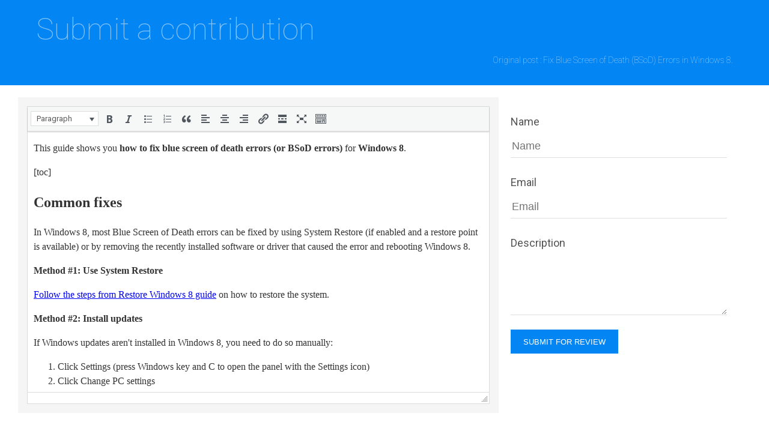

--- FILE ---
content_type: text/html; charset=UTF-8
request_url: https://neosmart.net/wiki/blue-screen-death-bsod-errors-windows-8/suggestions
body_size: 9703
content:
<!DOCTYPE html>
<html xmlns="http://www.w1.org/1998/xhtml" xml:lang="en" lang="en">
<head><!--[if (gte IE 9)]><!--><script type="application/ld+json" id="nginx-status">{"status": 200, "country": "US"}</script><!--<![endif]-->
	<!-- disable until page gets marked as revalidated under mobile usability, then turn on noindex again -->
	<!-- <meta name="robots" content="noindex"> -->
    <meta name="viewport" content="width=device-width, initial-scale=1.0">
	<meta http-equiv="Content-Type" content="text/html; charset=utf-8">
	<link rel="stylesheet" type="text/css" href="https://neosmart.net/wiki/wp-content/plugins/wp-visitor-contributions/inc/../css/grid.css">
	<link rel="stylesheet" type="text/css" href="https://neosmart.net/wiki/wp-content/plugins/wp-visitor-contributions/inc/../css/editor.css">
	<script src="https://neosmart.net/wiki/wp-content/plugins/wp-visitor-contributions/js/jquery.js"></script>
	<title>Submit an edit</title>
</head>
<body >
		<div class="header">
		<div class="header-title">Submit a contribution</div>
		<p class="header-content">
			<a href="https://neosmart.net/wiki/blue-screen-death-bsod-errors-windows-8/">Original post : Fix Blue Screen of Death (BSoD) Errors in Windows 8.</a>
		</p>
	</div>
	<form action="" method="POST" class="editor_form row" id="editor_form" onsubmit="return validateEdit.run()">
		<div class="submit_fields col-12 col-l-4">
			<ul class="submit_fields_error" id="submit_fields_error">
			</ul>
			<label for="name">Name</label>
			<input class="text_field" type="text" name="visitor_name" placeholder="Name" id="name">
			<label for="email">Email</label>
			<input class="text_field" type="email" name="visitor_email" placeholder="Email" id="email">
			<label for="comment">Description</label>
			<textarea class="area_field" type="text" name="visitor_comment" value=" " id="comment">

			</textarea>
			<input type="hidden" name="post_id" value="2903">
			<input type="hidden" name="post_url" value="https://neosmart.net/wiki/blue-screen-death-bsod-errors-windows-8/">
			<input type="submit" class="btn" value="Submit for review">
		</div>
		<div class="editor_field col-12 col-l-8">
			<div id="wp-edit_content-wrap" class="wp-core-ui wp-editor-wrap tmce-active"><link rel='stylesheet' media='__preload' href='https://neosmart.net/wiki/wp-includes/css/dashicons.min.css' onload='if (this.media != "all") this.media="all"'>
<noscript><link rel='stylesheet' href='https://neosmart.net/wiki/wp-includes/css/dashicons.min.css'></noscript><link rel='stylesheet' media='__preload' href='https://neosmart.net/wiki/wp-includes/css/editor.min.css' onload='if (this.media != "all") this.media="all"'>
<noscript><link rel='stylesheet' href='https://neosmart.net/wiki/wp-includes/css/editor.min.css'></noscript><div id="wp-edit_content-editor-container" class="wp-editor-container"><textarea class="wp-editor-area" rows="20" autocomplete="off" cols="40" name="edit_content" id="edit_content">This guide shows you &lt;strong&gt;how to fix blue screen of death errors (or BSoD errors)&lt;/strong&gt; for &lt;strong&gt;Windows 8&lt;/strong&gt;.

[toc]

&lt;h2&gt;Common fixes&lt;/h2&gt;

In Windows 8, most Blue Screen of Death errors can be fixed by using System Restore (if enabled and a restore point is available) or by removing the recently installed software or driver that caused the error and rebooting Windows 8.

&lt;strong&gt;Method #1: Use System Restore&lt;/strong&gt;

&lt;a href="https://neosmart.net/wiki/windows-system-restore/#Restore_Windows_8"&gt;Follow the steps from Restore Windows 8 guide&lt;/a&gt; on how to restore the system.

&lt;strong&gt;Method #2: Install updates&lt;/strong&gt;

If Windows updates aren't installed in Windows 8, you need to do so manually:

&lt;ol&gt;
&lt;li&gt;Click Settings (press Windows key and C to open the panel with the Settings icon)&lt;/li&gt;
&lt;li&gt;Click Change PC settings&lt;/li&gt;
&lt;li&gt;Click Update and recovery&lt;/li&gt;
&lt;li&gt;Click Windows Update&lt;/li&gt;
&lt;li&gt;Click Install updates&lt;/li&gt;
&lt;/ol&gt;

&lt;strong&gt;Method #3: Windows 7 instructions&lt;/strong&gt;

&lt;a href="/wiki/blue-screen-death-bsod-errors-windows-7/"&gt;Follow the tips from Windows 7&lt;/a&gt; even if you have Windows 8, for those steps that are available for your system.

&lt;strong&gt;Method #4: Remove recent software or drivers&lt;/strong&gt;

Uninstall from your system any recently installed software, utility tools or device drivers.

&lt;h2&gt;INACCESSIBLE BOOT DEVICE&lt;/h2&gt;

[caption id="attachment_2125" align="alignright"]&lt;img src="/wiki/wp-content/uploads/sites/5/2014/06/inaccessible-boot-device-windows-8.png" alt="The INACCESSIBLE_BOOT_DEVICE error in Windows 8" width="980" height="490" class="size-full wp-image-2125" /&gt; The INACCESSIBLE_BOOT_DEVICE error in Windows 8[/caption]

To fix the blue screen error with the name "INACCESSIBLE_BOOT_DEVICE", try any of the following fixes explained below:

&lt;strong&gt;Fix #1: Run the chkdsk command&lt;/strong&gt;

You need your original Windows 8 installation disc for this:

&lt;ol&gt;
&lt;li&gt;Insert the installation disc&lt;/li&gt;
&lt;li&gt;Restart your PC&lt;/li&gt;
&lt;li&gt;Press any key to boot from the disc&lt;/li&gt;
&lt;li&gt;Click Repair your computer&lt;/li&gt;
&lt;li&gt;Select Troubleshoot, then Advanced Options, then Command Prompt&lt;/li&gt;
&lt;li&gt;Type this command:

&lt;pre&gt;chkdsk /f /r&lt;/pre&gt;
&lt;/li&gt;
&lt;li&gt;Hit &lt;kbd&gt;Enter&lt;/kbd&gt;&lt;/li&gt;
&lt;/ol&gt;

&lt;strong&gt;Fix #2: Reconfigure BCD&lt;/strong&gt;

If the Boot Configuration Data (BCD) has been damaged, rebuild it:

&lt;ol&gt;
&lt;li&gt;Boot from the original install disk&lt;/li&gt;
&lt;li&gt;Click Repair your computer&lt;/li&gt;
&lt;li&gt;Choose Troubleshoot, then Command Prompt&lt;/li&gt;
&lt;li&gt;Type the following commands:

&lt;pre&gt;bootrec /fixmbr
bootrec /fixboot
bootrec /scanos
bootrec /rebuildbcd&lt;/pre&gt;
&lt;/li&gt;
&lt;li&gt;Type exit and remove the installation disk from the disk tray&lt;/li&gt;
&lt;li&gt;Hit &lt;kbd&gt;Enter&lt;/kbd&gt;&lt;/li&gt;
&lt;li&gt;Restart the computer&lt;/li&gt;
&lt;/ol&gt;

If you don't have the installation disk, use Easy Recovery Essentials to rebuild the BCD:

&lt;ol&gt;
&lt;li&gt;&lt;a href="https://neosmart.net/EasyRE/"&gt;Download Easy Recovery Essentials from here.&lt;/a&gt; Choose your Windows version (XP, Vista, 7 or 8) before you go to download&lt;/li&gt;
&lt;li&gt;Burn the image. Follow these instructions on &lt;a href="https://neosmart.net/wiki/recovering-windows-bootloader/"&gt;how to burn the bootable ISO image&lt;/a&gt; very carefully, as making a bootable CD can be tricky!&lt;/li&gt;
&lt;li&gt;Boot into Easy Recovery Essentials&lt;/li&gt;
&lt;li&gt;Choose Automated Repair option and click Continue

&lt;img src="/wiki/wp-content/uploads/sites/5/2013/08/EasyRE-Home.png" alt="Easy Recovery Essentials Automated Repair" /&gt;
&lt;/li&gt;
&lt;li&gt;Choose your Windows installation drive's letter (usually C:\) and click Automated Repair&lt;/li&gt;
&lt;li&gt;Wait for Easy Recovery Essentials to complete the process

&lt;img src="/wiki/wp-content/uploads/sites/5/2013/08/Automated-Repair.png" alt="Easy Recovery Essentials Repair Complete" /&gt;&lt;/li&gt;
&lt;li&gt;Once the process is complete, click Restart&lt;/li&gt;
&lt;/ol&gt;

If the above commands do not fix the INACCESSIBLE_BOOT_DEVICE error, try the steps to fix the Windows 8' EFI bootloader:

&lt;ol&gt;
&lt;li&gt;Restart your computer and boot from the installation disk&lt;/li&gt;
&lt;li&gt;Click Repair your computer, then Troubleshoot, and then Command Prompt&lt;/li&gt;
&lt;li&gt;Type these commands in Command Prompt:

&lt;pre&gt;diskpart
sel disk 0
list vol&lt;/pre&gt;
&lt;/li&gt;
&lt;li&gt;The EFI partition is formatted under the FAT32 system. Check for the volume item that has "FAT32" in the "Fs" column.&lt;/li&gt;
&lt;li&gt;If the volume number of EFI partition is "1", type the following command:

&lt;pre&gt;sel vol 1&lt;/pre&gt;
&lt;/li&gt;
&lt;li&gt;Assign a letter to this partition, one that is not available, for example &lt;code&gt;x:\&lt;/code&gt;. Type this command to assign the letter:

&lt;pre&gt;assign letter=x:&lt;/pre&gt;
&lt;/li&gt;
&lt;li&gt;When the success message appears ("&lt;em&gt;DiskPart successfully assigned the drive letter or mount point.&lt;/em&gt;"), type &lt;code&gt;exit&lt;/code&gt; to quit the DiskPart utility&lt;/li&gt;
&lt;li&gt;Type the next command, but remember to replace &lt;code&gt;x:&lt;/code&gt; with the partition's letter you chose earlier:

&lt;pre&gt;cd /d x:\EFI\Microsoft\Boot\&lt;/pre&gt;
&lt;/li&gt;
&lt;li&gt;Type the bootrec command:

&lt;pre&gt;bootrec /fixboot&lt;/pre&gt;
&lt;/li&gt;
&lt;li&gt;Backup the old BCD with this command:

&lt;pre&gt;ren BCD BCD.backup&lt;/pre&gt;
&lt;/li&gt;
&lt;li&gt;Recreate the BCD, but remember to replace &lt;code&gt;x:&lt;/code&gt; with the partition's letter you chose earlier:

&lt;pre&gt;bcdboot c:\Windows /l en-us /s x: /f ALL&lt;/pre&gt;
&lt;/li&gt;
&lt;li&gt;Type &lt;code&gt;exit&lt;/code&gt; and remove your installation disk from the disk tray&lt;/li&gt;
&lt;li&gt;Restart your computer&lt;/li&gt;
&lt;/ol&gt;

&lt;strong&gt;Fix #3: Check for faulty RAM module or hardware&lt;/strong&gt;

If you have multiple RAM modules, try remove all of them except one and reboot your system.

Also, if you recently added a new piece of hardware to your PC, remove it and reboot the system.

&lt;h2&gt;NTFS FILE SYSTEM&lt;/h2&gt;

The Blue Screen of Death (BSoD) error with the name of "NTFS_FILE_SYSTEM", in Windows 8, usually appears if your hard disk has data corruption.

You can try to fix this error by following any of the below methods:

&lt;strong&gt;Method #1: Run the chkdsk command&lt;/strong&gt;

You need the original Windows 8 installation disk to run Command Prompt:

&lt;ol&gt;
&lt;li&gt;Insert the disc and restart your PC&lt;/li&gt;
&lt;li&gt;Press any key to boot from the disc&lt;/li&gt;
&lt;li&gt;Click Repair your computer&lt;/li&gt;
&lt;li&gt;Select Troubleshoot, then Advanced Options, then Command Prompt&lt;/li&gt;
&lt;li&gt;Type this command:

&lt;pre&gt;chkdsk /f /r&lt;/pre&gt;
&lt;/li&gt;
&lt;li&gt;Hit &lt;kbd&gt;Enter&lt;/kbd&gt;&lt;/li&gt;
&lt;/ol&gt;

&lt;strong&gt;Method #2: Check the cables&lt;/strong&gt;

Make sure all your hard disk cables are connected properly.

&lt;strong&gt;Method #3: Reinstall Windows or replace the hard disk&lt;/strong&gt;

If Method #1 or Method #2 above do not fix the error, you reinstall Windows 8 or replace your hard disk with a new one.

&lt;h2&gt;SYSTEM THREAD EXCEPTION NOT HANDLED&lt;/h2&gt;

This Blue Screen of Death (BSoD) error, System Thread Exception Not Handled, mostly appears because of incompatible graphics drivers.

[caption id="attachment_2126" align="alignright"]&lt;img src="/wiki/wp-content/uploads/sites/5/2014/06/system-thread-exception-not-handled-windows-8.png" alt="The SYSTEM THREAD EXCEPTION NOT HANDLED error in Windows 8" width="980" height="490" class="size-full wp-image-2126" /&gt; The SYSTEM THREAD EXCEPTION NOT HANDLED error in Windows 8[/caption]

You can fix this error in Windows 8 by rebooting into Safe Mode and then uninstalling the current graphics driver and installing the latest version available from the vendor.

&lt;ol&gt;
&lt;li&gt;Restart your computer&lt;/li&gt;
&lt;li&gt;Press the &lt;kbd&gt;F8&lt;/kbd&gt; key (or &lt;kbd&gt;Shift&lt;/kbd&gt; + &lt;kbd&gt;F8&lt;/kbd&gt;)&lt;/li&gt;
&lt;li&gt;Click Repair your computer&lt;/li&gt;
&lt;li&gt;Click Troubleshoot, then Advanced options, then Windows Startup Settings&lt;/li&gt;
&lt;li&gt;Click Restart&lt;/li&gt;
&lt;li&gt;At the Advanced Boot Options, select Safe Mode and hit &lt;kbd&gt;Enter&lt;/kbd&gt;&lt;/li&gt;
&lt;/ol&gt;

To continue with uninstalling the driver, once you booted into Windows 8 Safe Mode, do these steps:

&lt;ol&gt;
&lt;li&gt;Go to Settings&lt;/li&gt;
&lt;li&gt;Click Control Panel&lt;/li&gt;
&lt;li&gt;Click Device Manager&lt;/li&gt;
&lt;li&gt;Search for the "Display adapters" category from the list&lt;/li&gt;
&lt;li&gt;Uninstall the driver available under the Display adapters category by right-clicking on the available driver and then clicking Uninstall&lt;/li&gt;
&lt;li&gt;Confirm the procedure and wait for the driver to be uninstalled&lt;/li&gt;
&lt;li&gt;Restart Windows 8&lt;/li&gt;
&lt;/ol&gt;

&lt;h2&gt;KERNEL MODE EXCEPTION NOT HANDLED&lt;/h2&gt;

The Blue Screen of Death (BSoD) errors with the name "KERNEL_MODE_EXCEPTION_NOT_HANDLED" in Windows 8 can be fixed by following any of fixed explained below.

[caption id="attachment_2127" align="alignright"]&lt;img src="/wiki/wp-content/uploads/sites/5/2014/06/kernel-mode-exception-not-handled-windows-8.png" alt="The KERNEL_MODE_EXCEPTION_NOT_HANDLED error in Windows 8" width="980" height="490" class="size-full wp-image-2127" /&gt; The KERNEL_MODE_EXCEPTION_NOT_HANDLED error in Windows 8[/caption]

Beside these fixes, it's best to also try some basic troubleshooting techniques:

&lt;ul&gt;
&lt;li&gt;Make sure you have enough space on your hard disk&lt;/li&gt;
&lt;li&gt;Check the hard disk cables are properly connected&lt;/li&gt;
&lt;li&gt;If you recently installed a software or a driver, uninstall it and reboot&lt;/li&gt;
&lt;li&gt;If you recently added a new hardware, remove it and reboot to check if the error appears again. This error can be caused by incompatible hardware with your system.&lt;/li&gt;
&lt;/ul&gt;

&lt;strong&gt;Fix #1: Update BIOS&lt;/strong&gt;

Your computer's manufacturer website has information about the latest BIOS version you should run on your computer. If your BIOS current version isn't the latest available, upgrade the BIOS and reboot the system.

The computer's manufacturer website should have guides available on how to upgrade BIOS.

&lt;strong&gt;Fix #2: Uninstall software or remove hardware&lt;/strong&gt;

Remove any hardware pieces you may have added to your system and reboot. Also, if you installed something lately, uninstall it and reboot.

If you can't boot to remove a driver or a software program, reboot Windows 8 in Safe Mode to be able to run the uninstall process.

&lt;h2&gt;PAGE FAULT IN NONPAGED AREA&lt;/h2&gt;

The Blue Screen of Death (BSoD) error with the name "PAGE FAULT IN NONPAGED AREA" can be caused by a faulty hardware with the RAM.

[caption id="attachment_2118" align="alignright"]&lt;img src="/wiki/wp-content/uploads/sites/5/2014/06/page-fault-in-nonpaged-area-windows-8.png" alt="The Page fault in nonpaged area error in Windows 8" width="980" height="490" class="size-full wp-image-2118" /&gt; The Page fault in nonpaged area error in Windows 8[/caption]

To fix this error, try the following tips.

&lt;strong&gt;Tip #1: Check RAM and hardware cables&lt;/strong&gt;

Make sure the RAM modules are not faulty. You can try removing all modules, except one single module and reboot your Windows 8 system with this only RAM module.

Make sure that all your hard disk cables are connected properly.

If you added hardware recently, remove it and reboot the system to check for a result.

&lt;strong&gt;Tip #2: Uninstall any new drivers&lt;/strong&gt;

Boot your system into Safe Mode by following the steps below and uninstall any new drivers or software:

&lt;ol&gt;
&lt;li&gt;Restart your computer&lt;/li&gt;
&lt;li&gt;Press the &lt;kbd&gt;F8&lt;/kbd&gt; key (or &lt;kbd&gt;Shift&lt;/kbd&gt; and &lt;kbd&gt;F8&lt;/kbd&gt;)&lt;/li&gt;
&lt;li&gt;Click Repair your computer&lt;/li&gt;
&lt;li&gt;Click Troubleshoot, then Advanced options, then Windows Startup Settings&lt;/li&gt;
&lt;li&gt;Click Restart&lt;/li&gt;
&lt;li&gt;At the Advanced Boot Options, select Safe Mode and hit &lt;kbd&gt;Enter&lt;/kbd&gt;&lt;/li&gt;
&lt;/ol&gt;

If, once booted into Safe Mode and there is no driver or software to uninstall, open Command Prompt and run the chkdsk command:

&lt;ol&gt;
&lt;li&gt;Type &lt;code&gt;cmd&lt;/code&gt; in the Search Box&lt;/li&gt;
&lt;li&gt;Click Command Prompt from the list of results&lt;/li&gt;
&lt;li&gt;Type:

&lt;pre&gt;chkdsk /f&lt;/pre&gt;
&lt;/li&gt;
&lt;li&gt;Hit &lt;kbd&gt;Enter&lt;/kbd&gt;&lt;/li&gt;
&lt;/ol&gt;

&lt;h2&gt;DRIVER IRQL NOT LESS THAN OR EQUAL TO&lt;/h2&gt;

[caption id="attachment_2128" align="alignright"]&lt;img src="/wiki/wp-content/uploads/sites/5/2014/06/driver-irql-not-less-or-equal-windows-8.png" alt="The DRIVER IRQL NOT LESS THAN OR EQUAL TO error in Windows 8" width="980" height="490" class="size-full wp-image-2128" /&gt; The DRIVER IRQL NOT LESS THAN OR EQUAL TO error in Windows 8[/caption]

The Blue Screen of Death (BSoD) error of "DRIVER IRQL NOT LESS THAN OR EQUAL TO" is usually caused by a faulty driver installed on your system.

To fix this error, you need to uninstall the driver or make sure you have the latest available version of that driver installed on your system.

You can boot Windows 8 into Safe Mode for this procedure.

&lt;h2&gt;THREAD STUCK IN DEVICE DRIVER&lt;/h2&gt;

The Blue Screen of Death (BSoD) error of "THREAD STUCK IN DEVICE DRIVER" in Windows 8 is usually caused by a loop of the video graphic driver.

[caption id="attachment_2129" align="alignright"]&lt;img src="/wiki/wp-content/uploads/sites/5/2014/06/thread-stuck-in-device-driver-windows-8.png" alt="The THREAD STUCK IN DEVICE DRIVER error in Windows 8" width="980" height="490" class="size-full wp-image-2129" /&gt; The THREAD STUCK IN DEVICE DRIVER error in Windows 8[/caption]

To fix this error, you can try:

&lt;ul&gt;
&lt;li&gt;Make sure your video driver is updated to the latest version.&lt;/li&gt;
&lt;li&gt;Updating BIOS to the latest available version. Your computer's manufacturer website should have all the information you need to update BIOS.&lt;/li&gt;
&lt;/ul&gt;

If the tips above don't fix the error for you, consider exchanging the video card.

&lt;h2&gt;More Information&lt;/h2&gt;

&lt;h3&gt;Linked Entries&lt;/h3&gt;

&lt;ul&gt;
&lt;li&gt;&lt;a href="https://neosmart.net/wiki/chkdsk/"&gt;chkdsk&lt;/a&gt;&lt;/li&gt;
&lt;li&gt;&lt;a href="https://neosmart.net/wiki/bootrec/"&gt;bootrec&lt;/a&gt;&lt;/li&gt;
&lt;li&gt;&lt;a href="https://neosmart.net/wiki/diskpart/"&gt;diskpart&lt;/a&gt;&lt;/li&gt;
&lt;/ul&gt;

[partial name="partial_moreinfo" versions="8"]</textarea></div>
</div>

<script type="text/javascript" src="https://neosmart.net/wiki/wp-includes/js/jquery/jquery.min.js" id="jquery-core-js"></script>
<script type="text/javascript" id="colorbox-js-extra">
/* <![CDATA[ */
var jQueryColorboxSettingsArray = {"jQueryColorboxVersion":"4.6.2","colorboxInline":"false","colorboxIframe":"false","colorboxGroupId":"","colorboxTitle":"","colorboxWidth":"false","colorboxHeight":"false","colorboxMaxWidth":"false","colorboxMaxHeight":"false","colorboxSlideshow":"false","colorboxSlideshowAuto":"false","colorboxScalePhotos":"true","colorboxPreloading":"false","colorboxOverlayClose":"true","colorboxLoop":"true","colorboxEscKey":"true","colorboxArrowKey":"true","colorboxScrolling":"true","colorboxOpacity":"0.85","colorboxTransition":"elastic","colorboxSpeed":"350","colorboxSlideshowSpeed":"2500","colorboxClose":"close","colorboxNext":"next","colorboxPrevious":"previous","colorboxSlideshowStart":"start slideshow","colorboxSlideshowStop":"stop slideshow","colorboxCurrent":"{current} of {total} images","colorboxXhrError":"This content failed to load.","colorboxImgError":"This image failed to load.","colorboxImageMaxWidth":"90%","colorboxImageMaxHeight":"90%","colorboxImageHeight":"false","colorboxImageWidth":"false","colorboxLinkHeight":"90%","colorboxLinkWidth":"90%","colorboxInitialHeight":"100","colorboxInitialWidth":"300","autoColorboxJavaScript":"","autoHideFlash":"true","autoColorbox":"true","autoColorboxGalleries":"","addZoomOverlay":"","useGoogleJQuery":"","colorboxAddClassToLinks":""};
//# sourceURL=colorbox-js-extra
/* ]]> */
</script>
<script type="text/javascript" src="https://neosmart.net/wiki/wp-content/plugins/jquery-colorbox/js/jquery.colorbox-min.js" id="colorbox-js"></script>
<script type="text/javascript" src="https://neosmart.net/wiki/wp-content/plugins/jquery-colorbox/js/jquery-colorbox-wrapper-min.js" id="colorbox-wrapper-js"></script>
<script type="text/javascript" id="utils-js-extra">
/* <![CDATA[ */
var userSettings = {"url":"/","uid":"0","time":"1768995480","secure":"1"};
//# sourceURL=utils-js-extra
/* ]]> */
</script>
<script type="text/javascript" src="https://neosmart.net/wiki/wp-includes/js/utils.min.js" id="utils-js"></script>
<script type="text/javascript" src="https://neosmart.net/wiki/wp-admin/js/editor.min.js" id="editor-js"></script>
<script type="text/javascript" id="editor-js-after">
/* <![CDATA[ */
window.wp.oldEditor = window.wp.editor;
//# sourceURL=editor-js-after
/* ]]> */
</script>
<script type="text/javascript" src="https://neosmart.net/wiki/wp-includes/js/hoverIntent.min.js" id="hoverIntent-js"></script>
<script type="text/javascript" src="https://neosmart.net/wiki/wp-includes/js/dist/dom-ready.min.js" id="wp-dom-ready-js"></script>
<script type="text/javascript" src="https://neosmart.net/wiki/wp-includes/js/dist/hooks.min.js" id="wp-hooks-js"></script>
<script type="text/javascript" src="https://neosmart.net/wiki/wp-includes/js/dist/i18n.min.js" id="wp-i18n-js"></script>
<script type="text/javascript" id="wp-i18n-js-after">
/* <![CDATA[ */
wp.i18n.setLocaleData( { 'text direction\u0004ltr': [ 'ltr' ] } );
//# sourceURL=wp-i18n-js-after
/* ]]> */
</script>
<script type="text/javascript" src="https://neosmart.net/wiki/wp-includes/js/dist/a11y.min.js" id="wp-a11y-js"></script>
<script type="text/javascript" id="common-js-extra">
/* <![CDATA[ */
var bulkActionObserverIds = {"bulk_action":"action","changeit":"new_role"};
//# sourceURL=common-js-extra
/* ]]> */
</script>
<script type="text/javascript" src="https://neosmart.net/wiki/wp-admin/js/common.min.js" id="common-js"></script>
<script type="text/javascript" id="wplink-js-extra">
/* <![CDATA[ */
var wpLinkL10n = {"title":"Insert/edit link","update":"Update","save":"Add Link","noTitle":"(no title)","noMatchesFound":"No results found.","linkSelected":"Link selected.","linkInserted":"Link inserted.","minInputLength":"3"};
//# sourceURL=wplink-js-extra
/* ]]> */
</script>
<script type="text/javascript" src="https://neosmart.net/wiki/wp-includes/js/wplink.min.js" id="wplink-js"></script>
<script type="text/javascript" src="https://neosmart.net/wiki/wp-includes/js/jquery/ui/core.min.js" id="jquery-ui-core-js"></script>
<script type="text/javascript" src="https://neosmart.net/wiki/wp-includes/js/jquery/ui/menu.min.js" id="jquery-ui-menu-js"></script>
<script type="text/javascript" src="https://neosmart.net/wiki/wp-includes/js/jquery/ui/autocomplete.min.js" id="jquery-ui-autocomplete-js"></script>

		<script type="text/javascript">
		tinyMCEPreInit = {
			baseURL: "https://neosmart.net/wiki/wp-includes/js/tinymce",
			suffix: ".min",
						mceInit: {'edit_content':{theme:"modern",skin:"lightgray",language:"en",formats:{alignleft: [{selector: "p,h1,h2,h3,h4,h5,h6,td,th,div,ul,ol,li", styles: {textAlign:"left"}},{selector: "img,table,dl.wp-caption", classes: "alignleft"}],aligncenter: [{selector: "p,h1,h2,h3,h4,h5,h6,td,th,div,ul,ol,li", styles: {textAlign:"center"}},{selector: "img,table,dl.wp-caption", classes: "aligncenter"}],alignright: [{selector: "p,h1,h2,h3,h4,h5,h6,td,th,div,ul,ol,li", styles: {textAlign:"right"}},{selector: "img,table,dl.wp-caption", classes: "alignright"}],strikethrough: {inline: "del"}},relative_urls:false,remove_script_host:false,convert_urls:false,browser_spellcheck:true,fix_list_elements:true,entities:"38,amp,60,lt,62,gt",entity_encoding:"raw",keep_styles:false,cache_suffix:"wp-mce-49110-20250317",resize:"vertical",menubar:false,branding:false,preview_styles:"font-family font-size font-weight font-style text-decoration text-transform",end_container_on_empty_block:true,wpeditimage_html5_captions:true,wp_lang_attr:"en-US",wp_shortcut_labels:{"Heading 1":"access1","Heading 2":"access2","Heading 3":"access3","Heading 4":"access4","Heading 5":"access5","Heading 6":"access6","Paragraph":"access7","Blockquote":"accessQ","Underline":"metaU","Strikethrough":"accessD","Bold":"metaB","Italic":"metaI","Code":"accessX","Align center":"accessC","Align right":"accessR","Align left":"accessL","Justify":"accessJ","Cut":"metaX","Copy":"metaC","Paste":"metaV","Select all":"metaA","Undo":"metaZ","Redo":"metaY","Bullet list":"accessU","Numbered list":"accessO","Insert\/edit image":"accessM","Insert\/edit link":"metaK","Remove link":"accessS","Toolbar Toggle":"accessZ","Insert Read More tag":"accessT","Insert Page Break tag":"accessP","Distraction-free writing mode":"accessW","Add Media":"accessM","Keyboard Shortcuts":"accessH"},content_css:"https://neosmart.net/wiki/wp-includes/css/dashicons.min.css?ver=6.9,https://neosmart.net/wiki/wp-includes/js/tinymce/skins/wordpress/wp-content.css?ver=6.9",plugins:"charmap,colorpicker,hr,lists,media,paste,tabfocus,textcolor,fullscreen,wordpress,wpautoresize,wpeditimage,wpemoji,wpgallery,wplink,wpdialogs,wptextpattern,wpview,image",external_plugins:{"visitors_edits":"https:\/\/neosmart.net\/wiki\/wp-content\/plugins\/wp-visitor-contributions\/js\/approve.js"},selector:"#edit_content",wpautop:true,indent:false,toolbar1:"formatselect,bold,italic,bullist,numlist,blockquote,alignleft,aligncenter,alignright,link,wp_more,spellchecker,fullscreen,wp_adv",toolbar2:"strikethrough,hr,forecolor,pastetext,removeformat,charmap,outdent,indent,undo,redo,wp_help",toolbar3:"",toolbar4:"",tabfocus_elements:":prev,:next",body_class:"edit_content post-type-post post-status-publish post-format-standard page-template-default locale-en-us",mode:"textareas"}},
			qtInit: {},
			ref: {plugins:"charmap,colorpicker,hr,lists,media,paste,tabfocus,textcolor,fullscreen,wordpress,wpautoresize,wpeditimage,wpemoji,wpgallery,wplink,wpdialogs,wptextpattern,wpview,image",theme:"modern",language:"en"},
			load_ext: function(url,lang){var sl=tinymce.ScriptLoader;sl.markDone(url+'/langs/'+lang+'.js');sl.markDone(url+'/langs/'+lang+'_dlg.js');}
		};
		</script>
		<script type="text/javascript" src="https://neosmart.net/wiki/wp-includes/js/tinymce/tinymce.min.js" id="wp-tinymce-root-js"></script>
<script type="text/javascript" src="https://neosmart.net/wiki/wp-includes/js/tinymce/plugins/compat3x/plugin.min.js" id="wp-tinymce-js"></script>
<script type='text/javascript'>
tinymce.addI18n( 'en', {"Ok":"OK","Bullet list":"Bulleted list","Insert\/Edit code sample":"Insert\/edit code sample","Url":"URL","Spellcheck":"Check Spelling","Row properties":"Table row properties","Cell properties":"Table cell properties","Cols":"Columns","Paste row before":"Paste table row before","Paste row after":"Paste table row after","Cut row":"Cut table row","Copy row":"Copy table row","Merge cells":"Merge table cells","Split cell":"Split table cell","Paste is now in plain text mode. Contents will now be pasted as plain text until you toggle this option off.":"Paste is now in plain text mode. Contents will now be pasted as plain text until you toggle this option off.\n\nIf you are looking to paste rich content from Microsoft Word, try turning this option off. The editor will clean up text pasted from Word automatically.","Rich Text Area. Press ALT-F9 for menu. Press ALT-F10 for toolbar. Press ALT-0 for help":"Rich Text Area. Press Alt-Shift-H for help.","You have unsaved changes are you sure you want to navigate away?":"The changes you made will be lost if you navigate away from this page.","Your browser doesn't support direct access to the clipboard. Please use the Ctrl+X\/C\/V keyboard shortcuts instead.":"Your browser does not support direct access to the clipboard. Please use keyboard shortcuts or your browser\u2019s edit menu instead.","Edit|button":"Edit","Code|tab":"Code"});
tinymce.ScriptLoader.markDone( 'https://neosmart.net/wiki/wp-includes/js/tinymce/langs/en.js' );
</script>
		<script type="text/javascript">
		var ajaxurl = "/wiki/wp-admin/admin-ajax.php";
		( function() {
			var initialized = [];
			var initialize  = function() {
				var init, id, inPostbox, $wrap;
				var readyState = document.readyState;

				if ( readyState !== 'complete' && readyState !== 'interactive' ) {
					return;
				}

				for ( id in tinyMCEPreInit.mceInit ) {
					if ( initialized.indexOf( id ) > -1 ) {
						continue;
					}

					init      = tinyMCEPreInit.mceInit[id];
					$wrap     = tinymce.$( '#wp-' + id + '-wrap' );
					inPostbox = $wrap.parents( '.postbox' ).length > 0;

					if (
						! init.wp_skip_init &&
						( $wrap.hasClass( 'tmce-active' ) || ! tinyMCEPreInit.qtInit.hasOwnProperty( id ) ) &&
						( readyState === 'complete' || ( ! inPostbox && readyState === 'interactive' ) )
					) {
						tinymce.init( init );
						initialized.push( id );

						if ( ! window.wpActiveEditor ) {
							window.wpActiveEditor = id;
						}
					}
				}
			}

			if ( typeof tinymce !== 'undefined' ) {
				if ( tinymce.Env.ie && tinymce.Env.ie < 11 ) {
					tinymce.$( '.wp-editor-wrap ' ).removeClass( 'tmce-active' ).addClass( 'html-active' );
				} else {
					if ( document.readyState === 'complete' ) {
						initialize();
					} else {
						document.addEventListener( 'readystatechange', initialize );
					}
				}
			}

			if ( typeof quicktags !== 'undefined' ) {
				for ( id in tinyMCEPreInit.qtInit ) {
					quicktags( tinyMCEPreInit.qtInit[id] );

					if ( ! window.wpActiveEditor ) {
						window.wpActiveEditor = id;
					}
				}
			}
		}());
		</script>
				<div id="wp-link-backdrop" style="display: none"></div>
		<div id="wp-link-wrap" class="wp-core-ui" style="display: none" role="dialog" aria-modal="true" aria-labelledby="link-modal-title">
		<form id="wp-link" tabindex="-1">
		<input type="hidden" id="_ajax_linking_nonce" name="_ajax_linking_nonce" value="639428da48" />		<h1 id="link-modal-title">Insert/edit link</h1>
		<button type="button" id="wp-link-close"><span class="screen-reader-text">
			Close		</span></button>
		<div id="link-selector">
			<div id="link-options">
				<p class="howto" id="wplink-enter-url">Enter the destination URL</p>
				<div>
					<label><span>URL</span>
					<input id="wp-link-url" type="text" aria-describedby="wplink-enter-url" /></label>
				</div>
				<div class="wp-link-text-field">
					<label><span>Link Text</span>
					<input id="wp-link-text" type="text" /></label>
				</div>
				<div class="link-target">
					<label><span></span>
					<input type="checkbox" id="wp-link-target" /> Open link in a new tab</label>
				</div>
			</div>
			<p class="howto" id="wplink-link-existing-content">Or link to existing content</p>
			<div id="search-panel">
				<div class="link-search-wrapper">
					<label>
						<span class="search-label">Search</span>
						<input type="search" id="wp-link-search" class="link-search-field" autocomplete="off" aria-describedby="wplink-link-existing-content" />
						<span class="spinner"></span>
					</label>
				</div>
				<div id="search-results" class="query-results" tabindex="0">
					<ul></ul>
					<div class="river-waiting">
						<span class="spinner"></span>
					</div>
				</div>
				<div id="most-recent-results" class="query-results" tabindex="0">
					<div class="query-notice" id="query-notice-message">
						<em class="query-notice-default">No search term specified. Showing recent items.</em>
						<em class="query-notice-hint screen-reader-text">
							Search or use up and down arrow keys to select an item.						</em>
					</div>
					<ul></ul>
					<div class="river-waiting">
						<span class="spinner"></span>
					</div>
				</div>
			</div>
		</div>
		<div class="submitbox">
			<div id="wp-link-cancel">
				<button type="button" class="button">Cancel</button>
			</div>
			<div id="wp-link-update">
				<input type="submit" value="Add Link" class="button button-primary" id="wp-link-submit" name="wp-link-submit">
			</div>
		</div>
		</form>
		</div>
				</div>
		<div class="cb"></div>
	</form>
	<script src="https://neosmart.net/wiki/wp-content/plugins/wp-visitor-contributions/js/editor.js"></script>
	</body>
</html>


--- FILE ---
content_type: text/css
request_url: https://neosmart.net/wiki/wp-content/plugins/wp-visitor-contributions/css/grid.css
body_size: 470
content:
/* line 2, style.scss */
* {
  -webkit-box-sizing: border-box;
  -moz-box-sizing: border-box;
  box-sizing: border-box;
}

/* line 3, style.scss */
body {
  margin: 0;
  padding: 0;
  font-family: sans-serif;
}

/* line 6, _grid.scss */
.col-1, .col-m-1, .col-l-1, .col-2, .col-m-2, .col-l-2, .col-3, .col-m-3, .col-l-3, .col-4, .col-m-4, .col-l-4, .col-5, .col-m-5, .col-l-5, .col-6, .col-m-6, .col-l-6, .col-7, .col-m-7, .col-l-7, .col-8, .col-m-8, .col-l-8, .col-9, .col-m-9, .col-l-9, .col-10, .col-m-10, .col-l-10, .col-11, .col-m-11, .col-l-11, .col-12, .col-m-12, .col-l-12 {
  float: right;
  position: relative;
  min-height: 1px;
  padding: 0 10px;
  /*border: 1px solid rgba(255, 0, 0, 0.5);*/
}

/* line 16, _grid.scss */
.col-1 {
  width: 8.33333%;
}

/* line 16, _grid.scss */
.col-2 {
  width: 16.66667%;
}

/* line 16, _grid.scss */
.col-3 {
  width: 25%;
}

/* line 16, _grid.scss */
.col-4 {
  width: 33.33333%;
}

/* line 16, _grid.scss */
.col-5 {
  width: 41.66667%;
}

/* line 16, _grid.scss */
.col-6 {
  width: 50%;
}

/* line 16, _grid.scss */
.col-7 {
  width: 58.33333%;
}

/* line 16, _grid.scss */
.col-8 {
  width: 66.66667%;
}

/* line 16, _grid.scss */
.col-9 {
  width: 75%;
}

/* line 16, _grid.scss */
.col-10 {
  width: 83.33333%;
}

/* line 16, _grid.scss */
.col-11 {
  width: 91.66667%;
}

/* line 16, _grid.scss */
.col-12 {
  width: 100%;
}

/* line 23, _grid.scss */
.row {
  margin: 0 -10px;
  overflow: hidden;
  *zoom: 1;
}

/* line 27, _grid.scss */
.col-center {
  margin: 0 auto;
  float: none;
}

@media only screen and (min-width: 640px) {
  /* line 30, _grid.scss */
  .col-m-center {
    margin: 0 auto;
    float: none;
  }

  /* line 32, _grid.scss */
  .col-m-1 {
    width: 8.33333%;
  }

  /* line 32, _grid.scss */
  .col-m-2 {
    width: 16.66667%;
  }

  /* line 32, _grid.scss */
  .col-m-3 {
    width: 25%;
  }

  /* line 32, _grid.scss */
  .col-m-4 {
    width: 33.33333%;
  }

  /* line 32, _grid.scss */
  .col-m-5 {
    width: 41.66667%;
  }

  /* line 32, _grid.scss */
  .col-m-6 {
    width: 50%;
  }

  /* line 32, _grid.scss */
  .col-m-7 {
    width: 58.33333%;
  }

  /* line 32, _grid.scss */
  .col-m-8 {
    width: 66.66667%;
  }

  /* line 32, _grid.scss */
  .col-m-9 {
    width: 75%;
  }

  /* line 32, _grid.scss */
  .col-m-10 {
    width: 83.33333%;
  }

  /* line 32, _grid.scss */
  .col-m-11 {
    width: 91.66667%;
  }

  /* line 32, _grid.scss */
  .col-m-12 {
    width: 100%;
  }
}
@media only screen and (min-width: 1024px) {
  /* line 39, _grid.scss */
  .col-l-center {
    margin: 0 auto;
    float: none;
  }

  /* line 41, _grid.scss */
  .col-l-1 {
    width: 8.33333%;
  }

  /* line 41, _grid.scss */
  .col-l-2 {
    width: 16.66667%;
  }

  /* line 41, _grid.scss */
  .col-l-3 {
    width: 25%;
  }

  /* line 41, _grid.scss */
  .col-l-4 {
    width: 33.33333%;
  }

  /* line 41, _grid.scss */
  .col-l-5 {
    width: 41.66667%;
  }

  /* line 41, _grid.scss */
  .col-l-6 {
    width: 50%;
  }

  /* line 41, _grid.scss */
  .col-l-7 {
    width: 58.33333%;
  }

  /* line 41, _grid.scss */
  .col-l-8 {
    width: 66.66667%;
  }

  /* line 41, _grid.scss */
  .col-l-9 {
    width: 75%;
  }

  /* line 41, _grid.scss */
  .col-l-10 {
    width: 83.33333%;
  }

  /* line 41, _grid.scss */
  .col-l-11 {
    width: 91.66667%;
  }

  /* line 41, _grid.scss */
  .col-l-12 {
    width: 100%;
  }
}


--- FILE ---
content_type: text/css
request_url: https://neosmart.net/wiki/wp-content/plugins/wp-visitor-contributions/css/editor.css
body_size: 784
content:
@import url("https://fonts.googleapis.com/css?family=Roboto:100,400,700");
/* line 7, ../sass/editor.scss */
body {
  font-family: "Roboto",sans-serif;
  font-size: 18px;
  color: #545454;
  padding: 0;
  margin: 0;
}

/* line 14, ../sass/editor.scss */
a {
  text-decoration: none;
  color: inherit;
}

/* line 18, ../sass/editor.scss */
* {
  transition-duration: 0.3s;
  -moz-box-sizing: border-box;
  -webkit-box-sizing: border-box;
  box-sizing: border-box;
}

/* line 22, ../sass/editor.scss */
.header {
  padding: 20px 60px;
  background: #0385F4;
}
/* line 25, ../sass/editor.scss */
.header .header-title {
  font-size: 50px;
  font-weight: 100;
  color: #fff;
  opacity: 0.5;
}
/* line 31, ../sass/editor.scss */
.header .header-content {
  font-weight: 100;
  color: #fff;
  text-align: right;
  font-size: 14px;
  opacity: 0.7;
}
/* line 37, ../sass/editor.scss */
.header .header-content:hover {
  opacity: 0.9;
}

/* line 42, ../sass/editor.scss */
.editor_form {
  padding: 20px 40px;
  overflow: hidden;
  width: 100%;
}
/* line 46, ../sass/editor.scss */
.editor_form .editor_field {
  background: #f5f5f5;
  padding: 15px;
}
/* line 50, ../sass/editor.scss */
.editor_form .submit_fields {
  padding: 0 20px;
}

/* line 55, ../sass/editor.scss */
label {
  display: block;
  margin: 30px 0 10px;
}

/* line 59, ../sass/editor.scss */
.text_field, .area_field {
  height: 40px;
  line-height: 40px;
  border: none;
  border-bottom: 1px solid #DFDFDF;
  width: 100%;
  font-size: 18px;
}
/* line 66, ../sass/editor.scss */
.text_field:focus, .area_field:focus {
  outline: none;
  border-bottom-width: 2px;
  border-color: rgba(3, 133, 244, 0.7);
}

/* line 72, ../sass/editor.scss */
.area_field {
  font-family: "Roboto",sans-serif;
  max-height: 100px;
  min-height: 100px;
  max-width: 100%;
  min-width: 100%;
  line-height: normal;
}

/* line 80, ../sass/editor.scss */
.submit_fields_error {
  line-height: 20px;
  font-style: italic;
  font-size: 12px;
  opacity: 0.8;
  color: #e74c3c;
}

/* line 87, ../sass/editor.scss */
.btn {
  height: 40px;
  color: #fff;
  line-height: 40px;
  padding: 0 20px;
  text-transform: uppercase;
  background: #0385F4;
  border: 1px solid #0385F4;
  cursor: pointer;
  margin: 20px 0;
}
/* line 97, ../sass/editor.scss */
.btn:hover {
  color: #0385F4;
  background: #fff;
}

/* line 102, ../sass/editor.scss */
.cb {
  clear: both;
}

/* line 105, ../sass/editor.scss */
.grey {
  background: #f5f5f5;
}

/* line 108, ../sass/editor.scss */
.submit_success {
  margin-top: 200px;
  background: #0385F4;
  padding: 30px;
  color: #fff;
}
/* line 113, ../sass/editor.scss */
.submit_success .alert_title {
  font-size: 40px;
  opacity: 0.4;
}
/* line 117, ../sass/editor.scss */
.submit_success .alert_content {
  font-weight: 100;
}
/* line 120, ../sass/editor.scss */
.submit_success .alert_footer {
  opacity: 0.7;
  font-size: 12px;
  font-style: italic;
}


--- FILE ---
content_type: application/javascript
request_url: https://neosmart.net/wiki/wp-includes/js/wplink.min.js
body_size: 4057
content:
/*! This file is auto-generated */
!function(s,l,o){var c,e,t,n,i,h=/^[A-Z0-9._%+-]+@[A-Z0-9.-]+\.[A-Z]{2,63}$/i,u=/^(https?|ftp):\/\/[A-Z0-9.-]+\.[A-Z]{2,63}[^ "]*$/i,p={},a={},r="ontouchend"in document;function d(){return c?c.$('a[data-wplink-edit="true"]'):null}window.wpLink={timeToTriggerRiver:150,minRiverAJAXDuration:200,riverBottomThreshold:5,keySensitivity:100,lastSearch:"",textarea:"",modalOpen:!1,init:function(){p.wrap=s("#wp-link-wrap"),p.dialog=s("#wp-link"),p.backdrop=s("#wp-link-backdrop"),p.submit=s("#wp-link-submit"),p.close=s("#wp-link-close"),p.text=s("#wp-link-text"),p.url=s("#wp-link-url"),p.nonce=s("#_ajax_linking_nonce"),p.openInNewTab=s("#wp-link-target"),p.search=s("#wp-link-search"),a.search=new t(s("#search-results")),a.recent=new t(s("#most-recent-results")),a.elements=p.dialog.find(".query-results"),p.queryNotice=s("#query-notice-message"),p.queryNoticeTextDefault=p.queryNotice.find(".query-notice-default"),p.queryNoticeTextHint=p.queryNotice.find(".query-notice-hint"),p.dialog.on("keydown",wpLink.keydown),p.dialog.on("keyup",wpLink.keyup),p.submit.on("click",function(e){e.preventDefault(),wpLink.update()}),p.close.add(p.backdrop).add("#wp-link-cancel button").on("click",function(e){e.preventDefault(),wpLink.close()}),a.elements.on("river-select",wpLink.updateFields),p.search.on("focus.wplink",function(){p.queryNoticeTextDefault.hide(),p.queryNoticeTextHint.removeClass("screen-reader-text").show()}).on("blur.wplink",function(){p.queryNoticeTextDefault.show(),p.queryNoticeTextHint.addClass("screen-reader-text").hide()}),p.search.on("keyup input",function(){window.clearTimeout(e),e=window.setTimeout(function(){wpLink.searchInternalLinks()},500)}),p.url.on("paste",function(){setTimeout(wpLink.correctURL,0)}),p.url.on("blur",wpLink.correctURL)},correctURL:function(){var e=p.url.val().trim();e&&i!==e&&!/^(?:[a-z]+:|#|\?|\.|\/)/.test(e)&&(p.url.val("http://"+e),i=e)},open:function(e,t,n){var i=s(document.body);s("#wpwrap").attr("aria-hidden","true"),i.addClass("modal-open"),wpLink.modalOpen=!0,wpLink.range=null,e&&(window.wpActiveEditor=e),window.wpActiveEditor&&(this.textarea=s("#"+window.wpActiveEditor).get(0),void 0!==window.tinymce&&(i.append(p.backdrop,p.wrap),e=window.tinymce.get(window.wpActiveEditor),c=e&&!e.isHidden()?e:null),!wpLink.isMCE()&&document.selection&&(this.textarea.focus(),this.range=document.selection.createRange()),p.wrap.show(),p.backdrop.show(),wpLink.refresh(t,n),s(document).trigger("wplink-open",p.wrap))},isMCE:function(){return c&&!c.isHidden()},refresh:function(e,t){a.search.refresh(),a.recent.refresh(),wpLink.isMCE()?wpLink.mceRefresh(e,t):(p.wrap.hasClass("has-text-field")||p.wrap.addClass("has-text-field"),document.selection?document.selection.createRange().text:void 0!==this.textarea.selectionStart&&this.textarea.selectionStart!==this.textarea.selectionEnd&&(t=this.textarea.value.substring(this.textarea.selectionStart,this.textarea.selectionEnd)||t||""),p.text.val(t),wpLink.setDefaultValues()),r?p.url.trigger("focus").trigger("blur"):window.setTimeout(function(){p.url[0].select(),p.url.trigger("focus")}),a.recent.ul.children().length||a.recent.ajax(),i=p.url.val().replace(/^http:\/\//,"")},hasSelectedText:function(e){var t,n,i,a=c.selection.getContent();if(/</.test(a)&&(!/^<a [^>]+>[^<]+<\/a>$/.test(a)||-1===a.indexOf("href=")))return!1;if(e.length){if(!(n=e[0].childNodes)||!n.length)return!1;for(i=n.length-1;0<=i;i--)if(3!=(t=n[i]).nodeType&&!window.tinymce.dom.BookmarkManager.isBookmarkNode(t))return!1}return!0},mceRefresh:function(e,t){var n,i,a=d(),r=this.hasSelectedText(a);a.length?(n=a.text(),i=a.attr("href"),n.trim()||(n=t||""),"_wp_link_placeholder"!==(i=e&&(u.test(e)||h.test(e))?e:i)?(p.url.val(i),p.openInNewTab.prop("checked","_blank"===a.attr("target")),p.submit.val(l.update)):this.setDefaultValues(n),e&&e!==i?p.search.val(e):p.search.val(""),window.setTimeout(function(){wpLink.searchInternalLinks()})):(n=c.selection.getContent({format:"text"})||t||"",this.setDefaultValues(n)),r?(p.text.val(n),p.wrap.addClass("has-text-field")):(p.text.val(""),p.wrap.removeClass("has-text-field"))},close:function(e){s(document.body).removeClass("modal-open"),s("#wpwrap").removeAttr("aria-hidden"),wpLink.modalOpen=!1,"noReset"!==e&&(wpLink.isMCE()?(c.plugins.wplink&&c.plugins.wplink.close(),c.focus()):(wpLink.textarea.focus(),wpLink.range&&(wpLink.range.moveToBookmark(wpLink.range.getBookmark()),wpLink.range.select()))),p.backdrop.hide(),p.wrap.hide(),i=!1,s(document).trigger("wplink-close",p.wrap)},getAttrs:function(){return wpLink.correctURL(),{href:p.url.val().trim(),target:p.openInNewTab.prop("checked")?"_blank":null}},buildHtml:function(e){var t='<a href="'+e.href+'"';return e.target&&(t+=' target="'+e.target+'"'),t+">"},update:function(){wpLink.isMCE()?wpLink.mceUpdate():wpLink.htmlUpdate()},htmlUpdate:function(){var e,t,n,i,a,r=wpLink.textarea;r&&(n=wpLink.getAttrs(),i=p.text.val(),(a=document.createElement("a")).href=n.href,"javascript:"!==a.protocol&&"data:"!==a.protocol||(n.href=""),n.href)&&(a=wpLink.buildHtml(n),document.selection&&wpLink.range?(r.focus(),wpLink.range.text=a+(i||wpLink.range.text)+"</a>",wpLink.range.moveToBookmark(wpLink.range.getBookmark()),wpLink.range.select(),wpLink.range=null):void 0!==r.selectionStart&&(n=r.selectionStart,e=r.selectionEnd,t=n+(a=a+(i=i||r.value.substring(n,e))+"</a>").length,n!==e||i||(t-=4),r.value=r.value.substring(0,n)+a+r.value.substring(e,r.value.length),r.selectionStart=r.selectionEnd=t),wpLink.close(),r.focus(),s(r).trigger("change"),o.a11y.speak(l.linkInserted))},mceUpdate:function(){var e,t,n,i=wpLink.getAttrs(),a=document.createElement("a");a.href=i.href,"javascript:"!==a.protocol&&"data:"!==a.protocol||(i.href=""),i.href?(e=d(),c.undoManager.transact(function(){e.length||(c.execCommand("mceInsertLink",!1,{href:"_wp_link_placeholder","data-wp-temp-link":1}),e=c.$('a[data-wp-temp-link="1"]').removeAttr("data-wp-temp-link"),n=e.text().trim()),e.length?(p.wrap.hasClass("has-text-field")&&((t=p.text.val())?e.text(t):n||e.text(i.href)),i["data-wplink-edit"]=null,i["data-mce-href"]=i.href,e.attr(i)):c.execCommand("unlink")}),wpLink.close("noReset"),c.focus(),e.length&&(c.selection.select(e[0]),c.plugins.wplink)&&c.plugins.wplink.checkLink(e[0]),c.nodeChanged(),o.a11y.speak(l.linkInserted)):(c.execCommand("unlink"),wpLink.close())},updateFields:function(e,t){p.url.val(t.children(".item-permalink").val()),p.wrap.hasClass("has-text-field")&&!p.text.val()&&p.text.val(t.children(".item-title").text())},getUrlFromSelection:function(e){return e||(this.isMCE()?e=c.selection.getContent({format:"text"}):document.selection&&wpLink.range?e=wpLink.range.text:void 0!==this.textarea.selectionStart&&(e=this.textarea.value.substring(this.textarea.selectionStart,this.textarea.selectionEnd))),(e=(e=e||"").trim())&&h.test(e)?"mailto:"+e:e&&u.test(e)?e.replace(/&amp;|&#0?38;/gi,"&"):""},setDefaultValues:function(e){p.url.val(this.getUrlFromSelection(e)),p.search.val(""),wpLink.searchInternalLinks(),p.submit.val(l.save)},searchInternalLinks:function(){var e,t=p.search.val()||"",n=parseInt(l.minInputLength,10)||3;t.length>=n?(a.recent.hide(),a.search.show(),wpLink.lastSearch!=t&&(wpLink.lastSearch=t,e=p.search.parent().find(".spinner").addClass("is-active"),a.search.change(t),a.search.ajax(function(){e.removeClass("is-active")}))):(a.search.hide(),a.recent.show())},next:function(){a.search.next(),a.recent.next()},prev:function(){a.search.prev(),a.recent.prev()},keydown:function(e){var t;27===e.keyCode?(wpLink.close(),e.stopImmediatePropagation()):9===e.keyCode&&("wp-link-submit"!==(t=e.target.id)||e.shiftKey?"wp-link-close"===t&&e.shiftKey&&(p.submit.trigger("focus"),e.preventDefault()):(p.close.trigger("focus"),e.preventDefault())),e.shiftKey||38!==e.keyCode&&40!==e.keyCode||document.activeElement&&("link-title-field"===document.activeElement.id||"url-field"===document.activeElement.id)||(t=38===e.keyCode?"prev":"next",clearInterval(wpLink.keyInterval),wpLink[t](),wpLink.keyInterval=setInterval(wpLink[t],wpLink.keySensitivity),e.preventDefault())},keyup:function(e){38!==e.keyCode&&40!==e.keyCode||(clearInterval(wpLink.keyInterval),e.preventDefault())},delayedCallback:function(e,t){var n,i,a,r;return t?(setTimeout(function(){if(i)return e.apply(r,a);n=!0},t),function(){if(n)return e.apply(this,arguments);a=arguments,r=this,i=!0}):e}},t=function(e,t){var n=this;this.element=e,this.ul=e.children("ul"),this.contentHeight=e.children("#link-selector-height"),this.waiting=e.find(".river-waiting"),this.change(t),this.refresh(),s("#wp-link .query-results, #wp-link #link-selector").on("scroll",function(){n.maybeLoad()}),e.on("click","li",function(e){n.select(s(this),e)})},s.extend(t.prototype,{refresh:function(){this.deselect(),this.visible=this.element.is(":visible")},show:function(){this.visible||(this.deselect(),this.element.show(),this.visible=!0)},hide:function(){this.element.hide(),this.visible=!1},select:function(e,t){var n,i,a,r;e.hasClass("unselectable")||e==this.selected||(this.deselect(),this.selected=e.addClass("selected"),n=e.outerHeight(),i=this.element.height(),a=e.position().top,r=this.element.scrollTop(),a<0?this.element.scrollTop(r+a):i<a+n&&this.element.scrollTop(r+a-i+n),this.element.trigger("river-select",[e,t,this]))},deselect:function(){this.selected&&this.selected.removeClass("selected"),this.selected=!1},prev:function(){var e;this.visible&&this.selected&&(e=this.selected.prev("li")).length&&this.select(e)},next:function(){var e;this.visible&&(e=this.selected?this.selected.next("li"):s("li:not(.unselectable):first",this.element)).length&&this.select(e)},ajax:function(n){var i=this,e=1==this.query.page?0:wpLink.minRiverAJAXDuration,e=wpLink.delayedCallback(function(e,t){i.process(e,t),n&&n(e,t)},e);this.query.ajax(e)},change:function(e){this.query&&this._search==e||(this._search=e,this.query=new n(e),this.element.scrollTop(0))},process:function(e,t){var n,i="",a=!0,t=1==t.page;e?s.each(e,function(){n=a?"alternate":"",n+=this.title?"":" no-title",i=(i=(i=(i+=n?'<li class="'+n+'">':"<li>")+'<input type="hidden" class="item-permalink" value="'+this.permalink+'" /><span class="item-title">')+(this.title||l.noTitle))+'</span><span class="item-info">'+this.info+"</span></li>",a=!a}):t&&(i+='<li class="unselectable no-matches-found"><span class="item-title"><em>'+l.noMatchesFound+"</em></span></li>"),this.ul[t?"html":"append"](i)},maybeLoad:function(){var n=this,i=this.element,e=i.scrollTop()+i.height();!this.query.ready()||e<this.contentHeight.height()-wpLink.riverBottomThreshold||setTimeout(function(){var e=i.scrollTop(),t=e+i.height();!n.query.ready()||t<n.contentHeight.height()-wpLink.riverBottomThreshold||(n.waiting.addClass("is-active"),i.scrollTop(e+n.waiting.outerHeight()),n.ajax(function(){n.waiting.removeClass("is-active")}))},wpLink.timeToTriggerRiver)}}),n=function(e){this.page=1,this.allLoaded=!1,this.querying=!1,this.search=e},s.extend(n.prototype,{ready:function(){return!(this.querying||this.allLoaded)},ajax:function(t){var n=this,i={action:"wp-link-ajax",page:this.page,_ajax_linking_nonce:p.nonce.val()};this.search&&(i.search=this.search),this.querying=!0,s.post(window.ajaxurl,i,function(e){n.page++,n.querying=!1,n.allLoaded=!e,t(e,i)},"json")}}),s(wpLink.init)}(jQuery,window.wpLinkL10n,window.wp);

--- FILE ---
content_type: application/javascript
request_url: https://neosmart.net/wiki/wp-content/plugins/wp-visitor-contributions/js/editor.js
body_size: 259
content:
var validateEdit={
	container:jQuery("#submit_fields_error"),
	validateRules:{
		name:{
			required:true,
			msg:"Name field required"
		},
		email:{
			required:true,
			msg:"Email field required"
		},
		comment:{
			required:true,
			msg:"Please describe your edit to speed up the approval"
		}
	},
	run:function(){
		var errors=[];
		jQuery.each(this.validateRules, function(id, rule) {
		    var element=jQuery("#"+id);
		    if(rule.required && element.val()===""){
		    	errors.push(id);
		    }
		});
		if(errors.length){
			this.container.html("");
			for (var i = 0; i < errors.length; i++) {
				this.container.append("<li>"+this.validateRules[errors[i]].msg+"</li>")
			}
			return false;
		}else{
			return true;
		}
	},init:function(){
		jQuery.each(this.validateRules, function(id, rule) {
		    var element=jQuery("#"+id);
		    element.val("");
		});
	}
}
validateEdit.init();

--- FILE ---
content_type: application/javascript
request_url: https://neosmart.net/wiki/wp-content/plugins/wp-visitor-contributions/js/approve.js?wp-mce-49110-20250317
body_size: 941
content:
visitors_edits_tools={
    data:{},
    clearTag:function(content,tag){
        var $contentDiv=jQuery("<div/>").html(content);
        $contentDiv.find(tag).each(function(){
            $tag=jQuery(this);
            $tag.remove();
        });
        if($contentDiv.find(tag).length>0)
            return visitors_edits_tools.clearTag($contentDiv.html(),tag);
        return $contentDiv.html();
    },
    clearTagName:function(content,tag){
        var $contentDiv=jQuery("<div/>").html(content);
        $contentDiv.find(tag).each(function(){
            $tag=jQuery(this);
            $tag.replaceWith($tag.html());
        });
        if($contentDiv.find(tag).length>0)
            return visitors_edits_tools.clearTagName($contentDiv.html(),tag);
        return $contentDiv.html();
    },
    clearClassName:function(content,classname){
        var $contentDiv=jQuery("<div/>").html(content);
        $contentDiv.find("."+classname).each(function(){
            $elm=jQuery(this);
            $elm.removeClass(classname);
        });
        if($contentDiv.find("."+classname).length>0)
            return visitors_edits_tools.clearTagName($contentDiv.html(),classname);
        return $contentDiv.html();
    },
    clear:function(ed){
        var elt=ed.selection.getNode();
        elt.remove();
    },
    clean:function(ed){
        var elt=ed.selection.getNode();
        var eltContent=elt.outerHTML;
        eltContent=visitors_edits_tools.clearTagName(eltContent,"ins");
        eltContent=visitors_edits_tools.clearTagName(eltContent,"del");
        elt.remove();
        ed.execCommand('mceInsertContent', 0, eltContent);
    }
};
(function($){
	//Create plugin
	tinymce.create('tinymce.plugins.visitors_edits', {
        init : function(ed, url) {
            //Add buttons
            ed.addButton('visitors_edits_approve', {
                title : 'Approve',
                cmd : 'visitors_edits_approve',
                image : url + '/../img/approve.png'
            });
            ed.addButton('visitors_edits_reject', {
                title : 'Reject',
                cmd : 'visitors_edits_reject',
                image : url + '/../img/reject.png',
            });
            ed.addButton('visitors_edits_clean', {
                title : 'Clean All',
                cmd : 'visitors_edits_clean',
                image : url + '/../img/clean.png'
            });
            //Add Commands
            ed.addCommand('visitors_edits_approve', function() {
                var elt=ed.selection.getNode();
                if(elt.tagName.toLowerCase()=="ins"){
                    visitors_edits_tools.clean(ed);
                }
                if(elt.tagName.toLowerCase()=="del"){
                    visitors_edits_tools.clear(ed);
                }
            });
            ed.addCommand('visitors_edits_reject', function() {
            	var elt=ed.selection.getNode();
                if(elt.tagName.toLowerCase()=="del"){
                    visitors_edits_tools.clean(ed);
                }
                if(elt.tagName.toLowerCase()=="ins"){
                    visitors_edits_tools.clear(ed);
                }
            });
            ed.addCommand('visitors_edits_clean',function(){
            	var content=ed.getContent();
            	content=visitors_edits_tools.clearTagName(content,"ins");
            	content=visitors_edits_tools.clearTag(content,"del");
                content=visitors_edits_tools.clearClassName(content,"diffmod");
            	ed.setContent(content);
                console.log("Cleaned");
            });
            //Load content
            setTimeout(function(){
                //Procedce diff Html
                var diffDiv=document.querySelector("#visitors_edits_diff");
                var $diffDiv=jQuery(diffDiv);
                $diffDiv.find("ins").each(function(){
                    var $ins=$(this);
                    if([""," "].indexOf($ins.html())>-1){
                        $ins.remove();
                    }
                });
                ed.setContent($diffDiv.html());
                //Clean content
                var $diffDiv=jQuery("<div/>").html(ed.getContent());
                $diffDiv.find("p").each(function(){
                    var $p=$(this);
                    if(["&nbsp;"].indexOf($p.html())>-1){
                        $p.remove();
                    }
                });
                ed.setContent($diffDiv.html());
            },0);
        },
    });
    // Register plugin
    tinymce.PluginManager.add( 'visitors_edits', tinymce.plugins.visitors_edits );
})(jQuery);
function editSubmit(){
	tinyMCE.activeEditor.execCommand("visitors_edits_clean");
    return true;
}